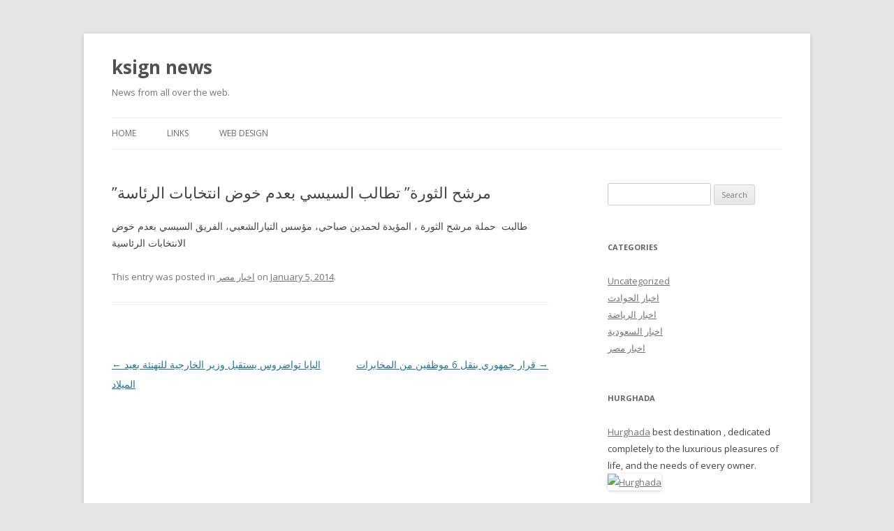

--- FILE ---
content_type: text/html; charset=UTF-8
request_url: http://ksignnews.com/%D9%85%D8%B1%D8%B4%D8%AD-%D8%A7%D9%84%D8%AB%D9%88%D8%B1%D8%A9-%D8%AA%D8%B7%D8%A7%D9%84%D8%A8-%D8%A7%D9%84%D8%B3%D9%8A%D8%B3%D9%8A-%D8%A8%D8%B9%D8%AF%D9%85-%D8%AE%D9%88%D8%B6-%D8%A7%D9%86%D8%AA/
body_size: 6627
content:
<!DOCTYPE html>
<!--[if IE 7]>
<html class="ie ie7" lang="en">
<![endif]-->
<!--[if IE 8]>
<html class="ie ie8" lang="en">
<![endif]-->
<!--[if !(IE 7) & !(IE 8)]><!-->
<html lang="en">
<!--<![endif]-->
<head>
<meta charset="UTF-8" />
<meta name="viewport" content="width=device-width" />
<title>&#8221;مرشح الثورة&#8221; تطالب السيسي بعدم خوض انتخابات الرئاسة | ksign news</title>
<link rel="profile" href="https://gmpg.org/xfn/11" />
<link rel="pingback" href="http://ksignnews.com/xmlrpc.php">
<!--[if lt IE 9]>
<script src="http://ksignnews.com/wp-content/themes/twentytwelve/js/html5.js?ver=3.7.0" type="text/javascript"></script>
<![endif]-->
<meta name='robots' content='max-image-preview:large' />
<link rel='dns-prefetch' href='//fonts.googleapis.com' />
<link rel='dns-prefetch' href='//s.w.org' />
<link href='https://fonts.gstatic.com' crossorigin rel='preconnect' />
<link rel="alternate" type="application/rss+xml" title="ksign news &raquo; Feed" href="http://ksignnews.com/feed/" />
<link rel="alternate" type="application/rss+xml" title="ksign news &raquo; Comments Feed" href="http://ksignnews.com/comments/feed/" />
<script type="text/javascript">
window._wpemojiSettings = {"baseUrl":"https:\/\/s.w.org\/images\/core\/emoji\/14.0.0\/72x72\/","ext":".png","svgUrl":"https:\/\/s.w.org\/images\/core\/emoji\/14.0.0\/svg\/","svgExt":".svg","source":{"concatemoji":"http:\/\/ksignnews.com\/wp-includes\/js\/wp-emoji-release.min.js"}};
/*! This file is auto-generated */
!function(e,a,t){var n,r,o,i=a.createElement("canvas"),p=i.getContext&&i.getContext("2d");function s(e,t){var a=String.fromCharCode,e=(p.clearRect(0,0,i.width,i.height),p.fillText(a.apply(this,e),0,0),i.toDataURL());return p.clearRect(0,0,i.width,i.height),p.fillText(a.apply(this,t),0,0),e===i.toDataURL()}function c(e){var t=a.createElement("script");t.src=e,t.defer=t.type="text/javascript",a.getElementsByTagName("head")[0].appendChild(t)}for(o=Array("flag","emoji"),t.supports={everything:!0,everythingExceptFlag:!0},r=0;r<o.length;r++)t.supports[o[r]]=function(e){if(!p||!p.fillText)return!1;switch(p.textBaseline="top",p.font="600 32px Arial",e){case"flag":return s([127987,65039,8205,9895,65039],[127987,65039,8203,9895,65039])?!1:!s([55356,56826,55356,56819],[55356,56826,8203,55356,56819])&&!s([55356,57332,56128,56423,56128,56418,56128,56421,56128,56430,56128,56423,56128,56447],[55356,57332,8203,56128,56423,8203,56128,56418,8203,56128,56421,8203,56128,56430,8203,56128,56423,8203,56128,56447]);case"emoji":return!s([129777,127995,8205,129778,127999],[129777,127995,8203,129778,127999])}return!1}(o[r]),t.supports.everything=t.supports.everything&&t.supports[o[r]],"flag"!==o[r]&&(t.supports.everythingExceptFlag=t.supports.everythingExceptFlag&&t.supports[o[r]]);t.supports.everythingExceptFlag=t.supports.everythingExceptFlag&&!t.supports.flag,t.DOMReady=!1,t.readyCallback=function(){t.DOMReady=!0},t.supports.everything||(n=function(){t.readyCallback()},a.addEventListener?(a.addEventListener("DOMContentLoaded",n,!1),e.addEventListener("load",n,!1)):(e.attachEvent("onload",n),a.attachEvent("onreadystatechange",function(){"complete"===a.readyState&&t.readyCallback()})),(e=t.source||{}).concatemoji?c(e.concatemoji):e.wpemoji&&e.twemoji&&(c(e.twemoji),c(e.wpemoji)))}(window,document,window._wpemojiSettings);
</script>
<style type="text/css">
img.wp-smiley,
img.emoji {
display: inline !important;
border: none !important;
box-shadow: none !important;
height: 1em !important;
width: 1em !important;
margin: 0 0.07em !important;
vertical-align: -0.1em !important;
background: none !important;
padding: 0 !important;
}
</style>
<!-- <link rel='stylesheet' id='wp-block-library-css'  href='http://ksignnews.com/wp-includes/css/dist/block-library/style.min.css' type='text/css' media='all' /> -->
<link rel="stylesheet" type="text/css" href="//ksignnews.com/wp-content/cache/wpfc-minified/lwqyskmc/9t8gb.css" media="all"/>
<style id='wp-block-library-theme-inline-css' type='text/css'>
.wp-block-audio figcaption{color:#555;font-size:13px;text-align:center}.is-dark-theme .wp-block-audio figcaption{color:hsla(0,0%,100%,.65)}.wp-block-code{border:1px solid #ccc;border-radius:4px;font-family:Menlo,Consolas,monaco,monospace;padding:.8em 1em}.wp-block-embed figcaption{color:#555;font-size:13px;text-align:center}.is-dark-theme .wp-block-embed figcaption{color:hsla(0,0%,100%,.65)}.blocks-gallery-caption{color:#555;font-size:13px;text-align:center}.is-dark-theme .blocks-gallery-caption{color:hsla(0,0%,100%,.65)}.wp-block-image figcaption{color:#555;font-size:13px;text-align:center}.is-dark-theme .wp-block-image figcaption{color:hsla(0,0%,100%,.65)}.wp-block-pullquote{border-top:4px solid;border-bottom:4px solid;margin-bottom:1.75em;color:currentColor}.wp-block-pullquote__citation,.wp-block-pullquote cite,.wp-block-pullquote footer{color:currentColor;text-transform:uppercase;font-size:.8125em;font-style:normal}.wp-block-quote{border-left:.25em solid;margin:0 0 1.75em;padding-left:1em}.wp-block-quote cite,.wp-block-quote footer{color:currentColor;font-size:.8125em;position:relative;font-style:normal}.wp-block-quote.has-text-align-right{border-left:none;border-right:.25em solid;padding-left:0;padding-right:1em}.wp-block-quote.has-text-align-center{border:none;padding-left:0}.wp-block-quote.is-large,.wp-block-quote.is-style-large,.wp-block-quote.is-style-plain{border:none}.wp-block-search .wp-block-search__label{font-weight:700}:where(.wp-block-group.has-background){padding:1.25em 2.375em}.wp-block-separator.has-css-opacity{opacity:.4}.wp-block-separator{border:none;border-bottom:2px solid;margin-left:auto;margin-right:auto}.wp-block-separator.has-alpha-channel-opacity{opacity:1}.wp-block-separator:not(.is-style-wide):not(.is-style-dots){width:100px}.wp-block-separator.has-background:not(.is-style-dots){border-bottom:none;height:1px}.wp-block-separator.has-background:not(.is-style-wide):not(.is-style-dots){height:2px}.wp-block-table thead{border-bottom:3px solid}.wp-block-table tfoot{border-top:3px solid}.wp-block-table td,.wp-block-table th{padding:.5em;border:1px solid;word-break:normal}.wp-block-table figcaption{color:#555;font-size:13px;text-align:center}.is-dark-theme .wp-block-table figcaption{color:hsla(0,0%,100%,.65)}.wp-block-video figcaption{color:#555;font-size:13px;text-align:center}.is-dark-theme .wp-block-video figcaption{color:hsla(0,0%,100%,.65)}.wp-block-template-part.has-background{padding:1.25em 2.375em;margin-top:0;margin-bottom:0}
</style>
<style id='global-styles-inline-css' type='text/css'>
body{--wp--preset--color--black: #000000;--wp--preset--color--cyan-bluish-gray: #abb8c3;--wp--preset--color--white: #fff;--wp--preset--color--pale-pink: #f78da7;--wp--preset--color--vivid-red: #cf2e2e;--wp--preset--color--luminous-vivid-orange: #ff6900;--wp--preset--color--luminous-vivid-amber: #fcb900;--wp--preset--color--light-green-cyan: #7bdcb5;--wp--preset--color--vivid-green-cyan: #00d084;--wp--preset--color--pale-cyan-blue: #8ed1fc;--wp--preset--color--vivid-cyan-blue: #0693e3;--wp--preset--color--vivid-purple: #9b51e0;--wp--preset--color--blue: #21759b;--wp--preset--color--dark-gray: #444;--wp--preset--color--medium-gray: #9f9f9f;--wp--preset--color--light-gray: #e6e6e6;--wp--preset--gradient--vivid-cyan-blue-to-vivid-purple: linear-gradient(135deg,rgba(6,147,227,1) 0%,rgb(155,81,224) 100%);--wp--preset--gradient--light-green-cyan-to-vivid-green-cyan: linear-gradient(135deg,rgb(122,220,180) 0%,rgb(0,208,130) 100%);--wp--preset--gradient--luminous-vivid-amber-to-luminous-vivid-orange: linear-gradient(135deg,rgba(252,185,0,1) 0%,rgba(255,105,0,1) 100%);--wp--preset--gradient--luminous-vivid-orange-to-vivid-red: linear-gradient(135deg,rgba(255,105,0,1) 0%,rgb(207,46,46) 100%);--wp--preset--gradient--very-light-gray-to-cyan-bluish-gray: linear-gradient(135deg,rgb(238,238,238) 0%,rgb(169,184,195) 100%);--wp--preset--gradient--cool-to-warm-spectrum: linear-gradient(135deg,rgb(74,234,220) 0%,rgb(151,120,209) 20%,rgb(207,42,186) 40%,rgb(238,44,130) 60%,rgb(251,105,98) 80%,rgb(254,248,76) 100%);--wp--preset--gradient--blush-light-purple: linear-gradient(135deg,rgb(255,206,236) 0%,rgb(152,150,240) 100%);--wp--preset--gradient--blush-bordeaux: linear-gradient(135deg,rgb(254,205,165) 0%,rgb(254,45,45) 50%,rgb(107,0,62) 100%);--wp--preset--gradient--luminous-dusk: linear-gradient(135deg,rgb(255,203,112) 0%,rgb(199,81,192) 50%,rgb(65,88,208) 100%);--wp--preset--gradient--pale-ocean: linear-gradient(135deg,rgb(255,245,203) 0%,rgb(182,227,212) 50%,rgb(51,167,181) 100%);--wp--preset--gradient--electric-grass: linear-gradient(135deg,rgb(202,248,128) 0%,rgb(113,206,126) 100%);--wp--preset--gradient--midnight: linear-gradient(135deg,rgb(2,3,129) 0%,rgb(40,116,252) 100%);--wp--preset--duotone--dark-grayscale: url('#wp-duotone-dark-grayscale');--wp--preset--duotone--grayscale: url('#wp-duotone-grayscale');--wp--preset--duotone--purple-yellow: url('#wp-duotone-purple-yellow');--wp--preset--duotone--blue-red: url('#wp-duotone-blue-red');--wp--preset--duotone--midnight: url('#wp-duotone-midnight');--wp--preset--duotone--magenta-yellow: url('#wp-duotone-magenta-yellow');--wp--preset--duotone--purple-green: url('#wp-duotone-purple-green');--wp--preset--duotone--blue-orange: url('#wp-duotone-blue-orange');--wp--preset--font-size--small: 13px;--wp--preset--font-size--medium: 20px;--wp--preset--font-size--large: 36px;--wp--preset--font-size--x-large: 42px;}.has-black-color{color: var(--wp--preset--color--black) !important;}.has-cyan-bluish-gray-color{color: var(--wp--preset--color--cyan-bluish-gray) !important;}.has-white-color{color: var(--wp--preset--color--white) !important;}.has-pale-pink-color{color: var(--wp--preset--color--pale-pink) !important;}.has-vivid-red-color{color: var(--wp--preset--color--vivid-red) !important;}.has-luminous-vivid-orange-color{color: var(--wp--preset--color--luminous-vivid-orange) !important;}.has-luminous-vivid-amber-color{color: var(--wp--preset--color--luminous-vivid-amber) !important;}.has-light-green-cyan-color{color: var(--wp--preset--color--light-green-cyan) !important;}.has-vivid-green-cyan-color{color: var(--wp--preset--color--vivid-green-cyan) !important;}.has-pale-cyan-blue-color{color: var(--wp--preset--color--pale-cyan-blue) !important;}.has-vivid-cyan-blue-color{color: var(--wp--preset--color--vivid-cyan-blue) !important;}.has-vivid-purple-color{color: var(--wp--preset--color--vivid-purple) !important;}.has-black-background-color{background-color: var(--wp--preset--color--black) !important;}.has-cyan-bluish-gray-background-color{background-color: var(--wp--preset--color--cyan-bluish-gray) !important;}.has-white-background-color{background-color: var(--wp--preset--color--white) !important;}.has-pale-pink-background-color{background-color: var(--wp--preset--color--pale-pink) !important;}.has-vivid-red-background-color{background-color: var(--wp--preset--color--vivid-red) !important;}.has-luminous-vivid-orange-background-color{background-color: var(--wp--preset--color--luminous-vivid-orange) !important;}.has-luminous-vivid-amber-background-color{background-color: var(--wp--preset--color--luminous-vivid-amber) !important;}.has-light-green-cyan-background-color{background-color: var(--wp--preset--color--light-green-cyan) !important;}.has-vivid-green-cyan-background-color{background-color: var(--wp--preset--color--vivid-green-cyan) !important;}.has-pale-cyan-blue-background-color{background-color: var(--wp--preset--color--pale-cyan-blue) !important;}.has-vivid-cyan-blue-background-color{background-color: var(--wp--preset--color--vivid-cyan-blue) !important;}.has-vivid-purple-background-color{background-color: var(--wp--preset--color--vivid-purple) !important;}.has-black-border-color{border-color: var(--wp--preset--color--black) !important;}.has-cyan-bluish-gray-border-color{border-color: var(--wp--preset--color--cyan-bluish-gray) !important;}.has-white-border-color{border-color: var(--wp--preset--color--white) !important;}.has-pale-pink-border-color{border-color: var(--wp--preset--color--pale-pink) !important;}.has-vivid-red-border-color{border-color: var(--wp--preset--color--vivid-red) !important;}.has-luminous-vivid-orange-border-color{border-color: var(--wp--preset--color--luminous-vivid-orange) !important;}.has-luminous-vivid-amber-border-color{border-color: var(--wp--preset--color--luminous-vivid-amber) !important;}.has-light-green-cyan-border-color{border-color: var(--wp--preset--color--light-green-cyan) !important;}.has-vivid-green-cyan-border-color{border-color: var(--wp--preset--color--vivid-green-cyan) !important;}.has-pale-cyan-blue-border-color{border-color: var(--wp--preset--color--pale-cyan-blue) !important;}.has-vivid-cyan-blue-border-color{border-color: var(--wp--preset--color--vivid-cyan-blue) !important;}.has-vivid-purple-border-color{border-color: var(--wp--preset--color--vivid-purple) !important;}.has-vivid-cyan-blue-to-vivid-purple-gradient-background{background: var(--wp--preset--gradient--vivid-cyan-blue-to-vivid-purple) !important;}.has-light-green-cyan-to-vivid-green-cyan-gradient-background{background: var(--wp--preset--gradient--light-green-cyan-to-vivid-green-cyan) !important;}.has-luminous-vivid-amber-to-luminous-vivid-orange-gradient-background{background: var(--wp--preset--gradient--luminous-vivid-amber-to-luminous-vivid-orange) !important;}.has-luminous-vivid-orange-to-vivid-red-gradient-background{background: var(--wp--preset--gradient--luminous-vivid-orange-to-vivid-red) !important;}.has-very-light-gray-to-cyan-bluish-gray-gradient-background{background: var(--wp--preset--gradient--very-light-gray-to-cyan-bluish-gray) !important;}.has-cool-to-warm-spectrum-gradient-background{background: var(--wp--preset--gradient--cool-to-warm-spectrum) !important;}.has-blush-light-purple-gradient-background{background: var(--wp--preset--gradient--blush-light-purple) !important;}.has-blush-bordeaux-gradient-background{background: var(--wp--preset--gradient--blush-bordeaux) !important;}.has-luminous-dusk-gradient-background{background: var(--wp--preset--gradient--luminous-dusk) !important;}.has-pale-ocean-gradient-background{background: var(--wp--preset--gradient--pale-ocean) !important;}.has-electric-grass-gradient-background{background: var(--wp--preset--gradient--electric-grass) !important;}.has-midnight-gradient-background{background: var(--wp--preset--gradient--midnight) !important;}.has-small-font-size{font-size: var(--wp--preset--font-size--small) !important;}.has-medium-font-size{font-size: var(--wp--preset--font-size--medium) !important;}.has-large-font-size{font-size: var(--wp--preset--font-size--large) !important;}.has-x-large-font-size{font-size: var(--wp--preset--font-size--x-large) !important;}
</style>
<link rel='stylesheet' id='twentytwelve-fonts-css'  href='https://fonts.googleapis.com/css?family=Open+Sans%3A400italic%2C700italic%2C400%2C700&#038;subset=latin%2Clatin-ext&#038;display=fallback' type='text/css' media='all' />
<!-- <link rel='stylesheet' id='twentytwelve-style-css'  href='http://ksignnews.com/wp-content/themes/twentytwelve/style.css' type='text/css' media='all' /> -->
<!-- <link rel='stylesheet' id='twentytwelve-block-style-css'  href='http://ksignnews.com/wp-content/themes/twentytwelve/css/blocks.css' type='text/css' media='all' /> -->
<link rel="stylesheet" type="text/css" href="//ksignnews.com/wp-content/cache/wpfc-minified/llm31jff/9t8gb.css" media="all"/>
<!--[if lt IE 9]>
<link rel='stylesheet' id='twentytwelve-ie-css'  href='http://ksignnews.com/wp-content/themes/twentytwelve/css/ie.css' type='text/css' media='all' />
<![endif]-->
<script src='//ksignnews.com/wp-content/cache/wpfc-minified/euiiklpq/9t8gb.js' type="text/javascript"></script>
<!-- <script type='text/javascript' src='http://ksignnews.com/wp-includes/js/jquery/jquery.min.js' id='jquery-core-js'></script> -->
<!-- <script type='text/javascript' src='http://ksignnews.com/wp-includes/js/jquery/jquery-migrate.min.js' id='jquery-migrate-js'></script> -->
<link rel="https://api.w.org/" href="http://ksignnews.com/wp-json/" /><link rel="alternate" type="application/json" href="http://ksignnews.com/wp-json/wp/v2/posts/6950" /><link rel="canonical" href="http://ksignnews.com/%d9%85%d8%b1%d8%b4%d8%ad-%d8%a7%d9%84%d8%ab%d9%88%d8%b1%d8%a9-%d8%aa%d8%b7%d8%a7%d9%84%d8%a8-%d8%a7%d9%84%d8%b3%d9%8a%d8%b3%d9%8a-%d8%a8%d8%b9%d8%af%d9%85-%d8%ae%d9%88%d8%b6-%d8%a7%d9%86%d8%aa/" />
<link rel='shortlink' href='http://ksignnews.com/?p=6950' />
<link rel="alternate" type="application/json+oembed" href="http://ksignnews.com/wp-json/oembed/1.0/embed?url=http%3A%2F%2Fksignnews.com%2F%25d9%2585%25d8%25b1%25d8%25b4%25d8%25ad-%25d8%25a7%25d9%2584%25d8%25ab%25d9%2588%25d8%25b1%25d8%25a9-%25d8%25aa%25d8%25b7%25d8%25a7%25d9%2584%25d8%25a8-%25d8%25a7%25d9%2584%25d8%25b3%25d9%258a%25d8%25b3%25d9%258a-%25d8%25a8%25d8%25b9%25d8%25af%25d9%2585-%25d8%25ae%25d9%2588%25d8%25b6-%25d8%25a7%25d9%2586%25d8%25aa%2F" />
<link rel="alternate" type="text/xml+oembed" href="http://ksignnews.com/wp-json/oembed/1.0/embed?url=http%3A%2F%2Fksignnews.com%2F%25d9%2585%25d8%25b1%25d8%25b4%25d8%25ad-%25d8%25a7%25d9%2584%25d8%25ab%25d9%2588%25d8%25b1%25d8%25a9-%25d8%25aa%25d8%25b7%25d8%25a7%25d9%2584%25d8%25a8-%25d8%25a7%25d9%2584%25d8%25b3%25d9%258a%25d8%25b3%25d9%258a-%25d8%25a8%25d8%25b9%25d8%25af%25d9%2585-%25d8%25ae%25d9%2588%25d8%25b6-%25d8%25a7%25d9%2586%25d8%25aa%2F&#038;format=xml" />
</head>
<body class="post-template-default single single-post postid-6950 single-format-standard wp-embed-responsive custom-font-enabled single-author">
<svg xmlns="http://www.w3.org/2000/svg" viewBox="0 0 0 0" width="0" height="0" focusable="false" role="none" style="visibility: hidden; position: absolute; left: -9999px; overflow: hidden;" ><defs><filter id="wp-duotone-dark-grayscale"><feColorMatrix color-interpolation-filters="sRGB" type="matrix" values=" .299 .587 .114 0 0 .299 .587 .114 0 0 .299 .587 .114 0 0 .299 .587 .114 0 0 " /><feComponentTransfer color-interpolation-filters="sRGB" ><feFuncR type="table" tableValues="0 0.49803921568627" /><feFuncG type="table" tableValues="0 0.49803921568627" /><feFuncB type="table" tableValues="0 0.49803921568627" /><feFuncA type="table" tableValues="1 1" /></feComponentTransfer><feComposite in2="SourceGraphic" operator="in" /></filter></defs></svg><svg xmlns="http://www.w3.org/2000/svg" viewBox="0 0 0 0" width="0" height="0" focusable="false" role="none" style="visibility: hidden; position: absolute; left: -9999px; overflow: hidden;" ><defs><filter id="wp-duotone-grayscale"><feColorMatrix color-interpolation-filters="sRGB" type="matrix" values=" .299 .587 .114 0 0 .299 .587 .114 0 0 .299 .587 .114 0 0 .299 .587 .114 0 0 " /><feComponentTransfer color-interpolation-filters="sRGB" ><feFuncR type="table" tableValues="0 1" /><feFuncG type="table" tableValues="0 1" /><feFuncB type="table" tableValues="0 1" /><feFuncA type="table" tableValues="1 1" /></feComponentTransfer><feComposite in2="SourceGraphic" operator="in" /></filter></defs></svg><svg xmlns="http://www.w3.org/2000/svg" viewBox="0 0 0 0" width="0" height="0" focusable="false" role="none" style="visibility: hidden; position: absolute; left: -9999px; overflow: hidden;" ><defs><filter id="wp-duotone-purple-yellow"><feColorMatrix color-interpolation-filters="sRGB" type="matrix" values=" .299 .587 .114 0 0 .299 .587 .114 0 0 .299 .587 .114 0 0 .299 .587 .114 0 0 " /><feComponentTransfer color-interpolation-filters="sRGB" ><feFuncR type="table" tableValues="0.54901960784314 0.98823529411765" /><feFuncG type="table" tableValues="0 1" /><feFuncB type="table" tableValues="0.71764705882353 0.25490196078431" /><feFuncA type="table" tableValues="1 1" /></feComponentTransfer><feComposite in2="SourceGraphic" operator="in" /></filter></defs></svg><svg xmlns="http://www.w3.org/2000/svg" viewBox="0 0 0 0" width="0" height="0" focusable="false" role="none" style="visibility: hidden; position: absolute; left: -9999px; overflow: hidden;" ><defs><filter id="wp-duotone-blue-red"><feColorMatrix color-interpolation-filters="sRGB" type="matrix" values=" .299 .587 .114 0 0 .299 .587 .114 0 0 .299 .587 .114 0 0 .299 .587 .114 0 0 " /><feComponentTransfer color-interpolation-filters="sRGB" ><feFuncR type="table" tableValues="0 1" /><feFuncG type="table" tableValues="0 0.27843137254902" /><feFuncB type="table" tableValues="0.5921568627451 0.27843137254902" /><feFuncA type="table" tableValues="1 1" /></feComponentTransfer><feComposite in2="SourceGraphic" operator="in" /></filter></defs></svg><svg xmlns="http://www.w3.org/2000/svg" viewBox="0 0 0 0" width="0" height="0" focusable="false" role="none" style="visibility: hidden; position: absolute; left: -9999px; overflow: hidden;" ><defs><filter id="wp-duotone-midnight"><feColorMatrix color-interpolation-filters="sRGB" type="matrix" values=" .299 .587 .114 0 0 .299 .587 .114 0 0 .299 .587 .114 0 0 .299 .587 .114 0 0 " /><feComponentTransfer color-interpolation-filters="sRGB" ><feFuncR type="table" tableValues="0 0" /><feFuncG type="table" tableValues="0 0.64705882352941" /><feFuncB type="table" tableValues="0 1" /><feFuncA type="table" tableValues="1 1" /></feComponentTransfer><feComposite in2="SourceGraphic" operator="in" /></filter></defs></svg><svg xmlns="http://www.w3.org/2000/svg" viewBox="0 0 0 0" width="0" height="0" focusable="false" role="none" style="visibility: hidden; position: absolute; left: -9999px; overflow: hidden;" ><defs><filter id="wp-duotone-magenta-yellow"><feColorMatrix color-interpolation-filters="sRGB" type="matrix" values=" .299 .587 .114 0 0 .299 .587 .114 0 0 .299 .587 .114 0 0 .299 .587 .114 0 0 " /><feComponentTransfer color-interpolation-filters="sRGB" ><feFuncR type="table" tableValues="0.78039215686275 1" /><feFuncG type="table" tableValues="0 0.94901960784314" /><feFuncB type="table" tableValues="0.35294117647059 0.47058823529412" /><feFuncA type="table" tableValues="1 1" /></feComponentTransfer><feComposite in2="SourceGraphic" operator="in" /></filter></defs></svg><svg xmlns="http://www.w3.org/2000/svg" viewBox="0 0 0 0" width="0" height="0" focusable="false" role="none" style="visibility: hidden; position: absolute; left: -9999px; overflow: hidden;" ><defs><filter id="wp-duotone-purple-green"><feColorMatrix color-interpolation-filters="sRGB" type="matrix" values=" .299 .587 .114 0 0 .299 .587 .114 0 0 .299 .587 .114 0 0 .299 .587 .114 0 0 " /><feComponentTransfer color-interpolation-filters="sRGB" ><feFuncR type="table" tableValues="0.65098039215686 0.40392156862745" /><feFuncG type="table" tableValues="0 1" /><feFuncB type="table" tableValues="0.44705882352941 0.4" /><feFuncA type="table" tableValues="1 1" /></feComponentTransfer><feComposite in2="SourceGraphic" operator="in" /></filter></defs></svg><svg xmlns="http://www.w3.org/2000/svg" viewBox="0 0 0 0" width="0" height="0" focusable="false" role="none" style="visibility: hidden; position: absolute; left: -9999px; overflow: hidden;" ><defs><filter id="wp-duotone-blue-orange"><feColorMatrix color-interpolation-filters="sRGB" type="matrix" values=" .299 .587 .114 0 0 .299 .587 .114 0 0 .299 .587 .114 0 0 .299 .587 .114 0 0 " /><feComponentTransfer color-interpolation-filters="sRGB" ><feFuncR type="table" tableValues="0.098039215686275 1" /><feFuncG type="table" tableValues="0 0.66274509803922" /><feFuncB type="table" tableValues="0.84705882352941 0.41960784313725" /><feFuncA type="table" tableValues="1 1" /></feComponentTransfer><feComposite in2="SourceGraphic" operator="in" /></filter></defs></svg><div id="page" class="hfeed site">
<header id="masthead" class="site-header">
<hgroup>
<h1 class="site-title"><a href="http://ksignnews.com/" title="ksign news" rel="home">ksign news</a></h1>
<h2 class="site-description">News from all over the web.</h2>
</hgroup>
<nav id="site-navigation" class="main-navigation">
<button class="menu-toggle">Menu</button>
<a class="assistive-text" href="#content" title="Skip to content">Skip to content</a>
<div class="menu-menu-1-container"><ul id="menu-menu-1" class="nav-menu"><li id="menu-item-17187" class="menu-item menu-item-type-custom menu-item-object-custom menu-item-home menu-item-17187"><a href="http://ksignnews.com/">Home</a></li>
<li id="menu-item-17188" class="menu-item menu-item-type-post_type menu-item-object-page menu-item-17188"><a href="http://ksignnews.com/links/">Links</a></li>
<li id="menu-item-17189" class="menu-item menu-item-type-post_type menu-item-object-post menu-item-17189"><a href="http://ksignnews.com/a-great-web-design-company/">Web Design</a></li>
</ul></div>		</nav><!-- #site-navigation -->
</header><!-- #masthead -->
<div id="main" class="wrapper">
<div id="primary" class="site-content">
<div id="content" role="main">
<article id="post-6950" class="post-6950 post type-post status-publish format-standard hentry category-news-egypt">
<header class="entry-header">
<h1 class="entry-title">&#8221;مرشح الثورة&#8221; تطالب السيسي بعدم خوض انتخابات الرئاسة</h1>
</header><!-- .entry-header -->
<div class="entry-content">
<p>طالبت&nbsp; حملة مرشح الثورة ، المؤيدة لحمدين صباحي، مؤسس التيارالشعبي، الفريق السيسي بعدم خوض الانتخابات الرئاسية</p>
</div><!-- .entry-content -->
<footer class="entry-meta">
This entry was posted in <a href="http://ksignnews.com/category/news-egypt/" rel="category tag">اخبار مصر</a> on <a href="http://ksignnews.com/%d9%85%d8%b1%d8%b4%d8%ad-%d8%a7%d9%84%d8%ab%d9%88%d8%b1%d8%a9-%d8%aa%d8%b7%d8%a7%d9%84%d8%a8-%d8%a7%d9%84%d8%b3%d9%8a%d8%b3%d9%8a-%d8%a8%d8%b9%d8%af%d9%85-%d8%ae%d9%88%d8%b6-%d8%a7%d9%86%d8%aa/" title="1:33 am" rel="bookmark"><time class="entry-date" datetime="2014-01-05T01:33:59+00:00">January 5, 2014</time></a><span class="by-author"> by <span class="author vcard"><a class="url fn n" href="http://ksignnews.com/author/nimda/" title="View all posts by nimda" rel="author">nimda</a></span></span>.								</footer><!-- .entry-meta -->
</article><!-- #post -->
<nav class="nav-single">
<h3 class="assistive-text">Post navigation</h3>
<span class="nav-previous"><a href="http://ksignnews.com/%d8%a7%d9%84%d8%a8%d8%a7%d8%a8%d8%a7-%d8%aa%d9%88%d8%a7%d8%b6%d8%b1%d9%88%d8%b3-%d9%8a%d8%b3%d8%aa%d9%82%d8%a8%d9%84-%d9%88%d8%b2%d9%8a%d8%b1-%d8%a7%d9%84%d8%ae%d8%a7%d8%b1%d8%ac%d9%8a%d8%a9-%d9%84/" rel="prev"><span class="meta-nav">&larr;</span> البابا تواضروس يستقبل وزير الخارجية للتهنئة بعيد الميلاد</a></span>
<span class="nav-next"><a href="http://ksignnews.com/%d9%82%d8%b1%d8%a7%d8%b1-%d8%ac%d9%85%d9%87%d9%88%d8%b1%d9%8a-%d8%a8%d9%86%d9%82%d9%84-6-%d9%85%d9%88%d8%b8%d9%81%d9%8a%d9%86-%d9%85%d9%86-%d8%a7%d9%84%d9%85%d8%ae%d8%a7%d8%a8%d8%b1%d8%a7%d8%aa/" rel="next">قرار جمهوري بنقل 6 موظفين من المخابرات <span class="meta-nav">&rarr;</span></a></span>
</nav><!-- .nav-single -->
<div id="comments" class="comments-area">
</div><!-- #comments .comments-area -->
</div><!-- #content -->
</div><!-- #primary -->
<div id="secondary" class="widget-area" role="complementary">
<aside id="search-2" class="widget widget_search"><form role="search" method="get" id="searchform" class="searchform" action="http://ksignnews.com/">
<div>
<label class="screen-reader-text" for="s">Search for:</label>
<input type="text" value="" name="s" id="s" />
<input type="submit" id="searchsubmit" value="Search" />
</div>
</form></aside><aside id="categories-2" class="widget widget_categories"><h3 class="widget-title">Categories</h3>
<ul>
<li class="cat-item cat-item-1"><a href="http://ksignnews.com/category/uncategorized/">Uncategorized</a>
</li>
<li class="cat-item cat-item-4"><a href="http://ksignnews.com/category/news-accidents/">اخبار الحوادث</a>
</li>
<li class="cat-item cat-item-5"><a href="http://ksignnews.com/category/%d8%a7%d8%ae%d8%a8%d8%a7%d8%b1-%d8%a7%d9%84%d8%b1%d9%8a%d8%a7%d8%b6%d8%a9/">اخبار الرياضة</a>
</li>
<li class="cat-item cat-item-6"><a href="http://ksignnews.com/category/%d8%a7%d8%ae%d8%a8%d8%a7%d8%b1-%d8%a7%d9%84%d8%b3%d8%b9%d9%88%d8%af%d9%8a%d8%a9/" title="اخبار السعودية">اخبار السعودية</a>
</li>
<li class="cat-item cat-item-3"><a href="http://ksignnews.com/category/news-egypt/">اخبار مصر</a>
</li>
</ul>
</aside><aside id="text-3" class="widget widget_text"><h3 class="widget-title">Hurghada</h3>			<div class="textwidget"><a href="http://www.theview-hurghada.com/">Hurghada</a> best destination , dedicated completely to the luxurious pleasures of life, and the needs of every owner. 
<a href="http://www.theview-hurghada.com/"><img width="260 px" alt="Hurghada" title="Hurghada"src="http://www.theview-hurghada.com/wp-content/uploads/logo.png"></a></div>
</aside>		</div><!-- #secondary -->
	</div><!-- #main .wrapper -->
<footer id="colophon" role="contentinfo">
<div class="site-info">
<a href="https://wordpress.org/" class="imprint" title="Semantic Personal Publishing Platform">
Proudly powered by WordPress			</a>
</div><!-- .site-info -->
</footer><!-- #colophon -->
</div><!-- #page -->
<script type='text/javascript' src='http://ksignnews.com/wp-content/themes/twentytwelve/js/navigation.js' id='twentytwelve-navigation-js'></script>
</body>
</html><!-- WP Fastest Cache file was created in 0.082611799240112 seconds, on 10-07-22 19:23:38 -->